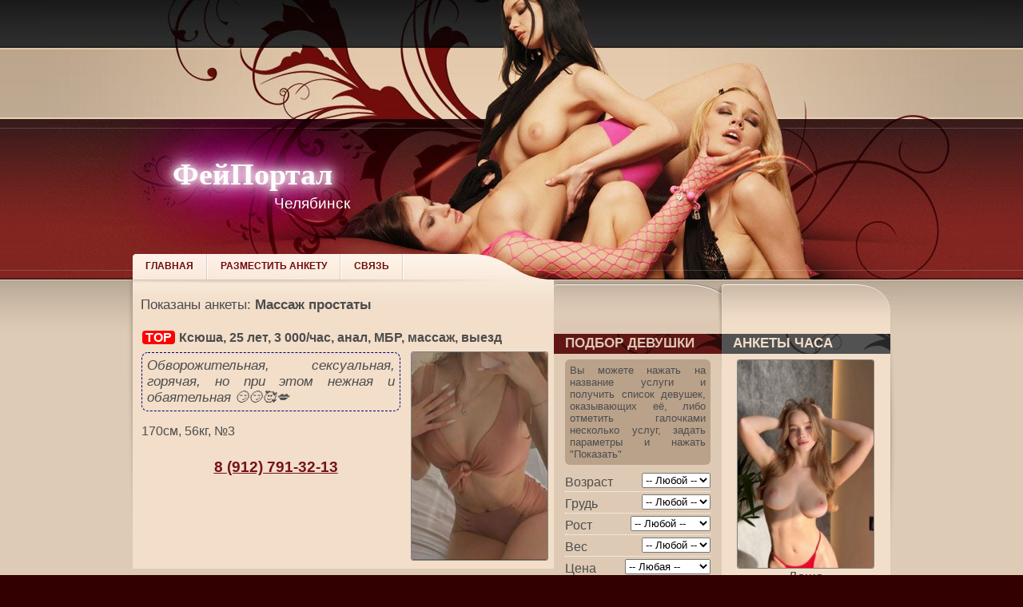

--- FILE ---
content_type: text/html; charset=UTF-8
request_url: https://c.feiportal-chelyabinsk.net/individualki_massazh-prostaty.html
body_size: 9216
content:
<!DOCTYPE html PUBLIC "-//W3C//DTD XHTML 1.0 Transitional//EN"
    "http://www.w3.org/TR/xhtml1/DTD/xhtml1-transitional.dtd">
<html lang="ru">
<head>
    <title>Проститутки и индивидуалки Челябинска массаж простаты</title>
    <meta name="description" content="Анкеты девушек Челябинска, размещенных на Фейпортале, отсортированные по параметрам Массаж простаты">
    <meta http-equiv="Content-Type" content="text/html; charset=utf-8"/>
    <link rel="shortcut icon" type="image/x-icon" href="/favicon.ico"/>
    <link rel="alternate" href="https://m2.feiportal-chelyabinsk.net/individualki_massazh-prostaty.html" />
    <link rel="canonical" href="https://www.feiportal-chelyabinsk.net/individualki_massazh-prostaty.html" />
    <style type="text/css">html, body, div, ul, li, h1, h2, h3 {   margin: 0;   padding: 0 } h1, h2, h3, caption, table {   font-size: 1em;   font-style: normal;   font-weight: normal } h1, h2, h3 {   font-family: Tahoma, Arial, Verdana, sans-serif;   margin: 0 0 0.2em 0;   line-height: 1.1em } h1 {   font-size: 12px;   font-weight: bold } h2 {   font-size: 12px;   font-weight: bold;   line-height: 18px } h3 {   font-size: 1em;   font-weight: bold;   line-height: 16px } a {   color: #761218;   text-decoration: underline;   outline: none } a:hover {   color: #9E0612;   text-decoration: underline; } body {   color: #4D4D4D;   background-color: #FFFFFF;   font-family: Tahoma, Arial, Verdana, sans-serif;   font-size: 17px;   font-style: normal;   font-weight: normal;   line-height: 21px } .pagebg {   padding: 0;   margin: 0;   background-color: #320000 } .wwide {   width: 100%;   height: auto;   text-align: center;   min-width: 948px } .wrapper {   margin: auto;   width: 948px;   text-align: left } .clr {   clear: both } img {   border: 0 none } hr {   border: 0 none;   border-top: 1px solid #cab8a4;   height: 1px } .toptool, .toptoolinn {   height: 60px } .toptool {   background: #242424 url("/web/pagebg.png") repeat-x 0 0;   overflow: hidden } .toptoolinn {   background: url("/web/theader.jpg") no-repeat 50% 0 } .midtool, .midtoolinn {   height: 89px } .midtool {   background: #d5bca1 url("/web/pagebg.png") repeat-x 0 -60px;   overflow: hidden } .midtoolinn {   background: url("/web/theader.jpg") no-repeat 50% -60px } .theader, .theaderinn {   height: 201px } .theader {   background: #74211e url("/web/pagebg.png") repeat-x 0 -149px;   overflow: hidden } .theaderinn {   background: url("/web/theader.jpg") no-repeat 50% -149px } .topheader {   height: 169px;   position: relative } .menutop {   height: 32px;   overflow: hidden;   font-size: 12px } .toppage {   background: #decbb6 url("/web/pagebg.png") repeat-x 0 -350px } .shwpage {   background: url("/web/pageshw.png") no-repeat 50% 0 } #mainbody {   width: 100%;   background: #f7f6f6 url("/web/mbmid.png") repeat-y 0 0 } .mbtop {   width: 100%;   background: url("/web/mbtop.png") no-repeat 0 0 } .container, .leftside, .rightside, .bbox {   overflow: hidden } .leftside {   float: left;   width: 210px } .rightside {   float: right;   width: 211px } .td-for-content {   width: 788px } .bbox {   float: right;   width: 421px;   overflow: hidden } .container {   padding-bottom: 10px } .footpic, .footpic .wrapper {   height: 63px } .footpic {   background: #090806 url("/web/footbg.png") repeat-x 0 0 } .footpic .wrapper {   background: url("/web/footgirl.jpg") no-repeat 50% 0 } .footline, .footline .wrapper {   height: 59px } .footline {   overflow: hidden;   background: #090806 url("/web/footbg.png") repeat-x 0 -63px } .footline .wrapper {   background: url("/web/footerdecor.png") no-repeat 50% 0 } .footer, .footer .wrapper {   height: 95px } .footer {   overflow: hidden;   background: url("/web/footbg.png") repeat-x 0 -122px } .footer .wrapper {   position: relative;   background: url("/web/footerdecor.png") no-repeat 50% -59px } .finform {   padding-top: 10px;   color: #b50a17 } .copyright {   white-space: nowrap;   display: block;   color: #e9bfa5;   font-size: 17px;   padding: 21px 0 0; } div.count {   position: absolute;   right: 18px;   top: 15px } div.logo {   cursor: pointer;   color: white;   padding-left: 40px;   padding-top: 85px;   font-size: 17px;   top: 10px;   left: 10px;   position: absolute;   height: 30px;   width: 300px } div.logo span.a {   font-size: 38px;   color: white;   position: absolute;   top: 49px;   font-family: Verdana;   font-weight: bold;   text-shadow: 0px 0px 10px rgb(255, 255, 255), 0px 0px 20px rgb(255, 255, 255), 0px 0px 30px rgb(255, 255, 255), 0px 0px 40px rgb(255, 0, 222), 0px 0px 70px rgb(255, 0, 222), 0px 0px 80px rgb(255, 0, 222), 0px 0px 100px rgb(255, 0, 222), 0px 0px 150px rgb(255, 0, 222) } div.logo span.b {   font-size: 19px;   color: white;   position: absolute;   left: 167px } table.form_data_table caption {   text-align: left;   color: black;   font-weight: bold } table.form_data_table {   float: left;   width: 500px;   margin: 0 0 15px 0 } table.form_data_table, table.form_data_table tr td, table.form_data_table tr th {   border-collapse: collapse;   border: solid 1px gray;   color: black;   text-align: center } table.form_data_table tr th {   text-align: left;   width: 240px;   padding: 3px;   border-right: dotted 1px gray;   font-size: 16px;   font-weight: normal } table.form_data_table tr td {   width: 210px;   padding: 3px;   border-left: dotted 1px gray;   font-size: 16px } #scrollup {   position: fixed;   opacity: 0.8;   padding: 15px 10px 10px;   background: #aaa;   border-radius: 5px;   -webkit-border-radius: 5px;   -moz-border-radius: 5px;   left: 10px;   bottom: 10px;   display: none;   cursor: pointer } .binner {   margin-left: 18px;   width: 490px } .td-for-content {   width: 527px } h1.hvideo, h1.hphoto {   margin: 0;   padding: 0;   height: 68px;   overflow: hidden;   line-height: 999px } .leftside .block {   width: 210px;   overflow: hidden;   margin-bottom: 8px } .leftside .block .dtop {   height: 25px;   background: #611616 url("/web/blockhead.png") no-repeat 0 0;   overflow: hidden } .leftside .block h3.ttitle {   color: #dec8b1;   text-transform: uppercase;   padding: 4px 0 0 14px } .leftside .block .dcont {   width: 182px;   padding-bottom: 10px;   margin: 0 14px;   padding-top: 7px;   overflow: hidden } .rightside .block {   width: 211px;   overflow: hidden;   margin-bottom: 8px } .rightside .block .dtop {   height: 25px;   background: #525252 url("/web/blockhead.png") no-repeat 100% 0;   overflow: hidden } .rightside .block h3.ttitle {   color: #f2dec9;   text-transform: uppercase;   padding: 4px 0 0 14px } .rightside .block .dcont {   width: 182px;   padding-bottom: 10px;   margin: 0 14px;   padding-top: 7px;   overflow: hidden } .ulreset, .ulreset li {   list-style: none;   margin: 0;   padding: 0;   display: block } .menutop {   background: url("/web/menutop_bg.png") no-repeat 0 0 } .menutop li, .menutop li a, .menutop li a b {   float: left;   height: 32px } .menutop li a {   text-decoration: none !important;   color: #700d0b;   line-height: 31px;   text-transform: uppercase } .menutop li a b {   background: url("/web/topmenu.png") no-repeat 100% -96px;   cursor: pointer;   padding: 0 18px 0 16px } .menutop li a:hover {   color: #f4e3d1;   background: #8e2e2a url("/web/topmenu.png") repeat-x 0 -32px } .menutop li a:hover b {   background: url("/web/topmenu.png") no-repeat 100% -64px } .menutop li.flink a:hover {   background-position: 0 0 } div.ca {   white-space: pre-wrap;   overflow-wrap: break-word;   word-wrap: break-word;   s-word-break: break-all;   word-break: break-word;   -ms-hyphens: auto;   -moz-hyphens: auto;   -webkit-hyphens: auto;   hyphens: auto;   text-align: justify;   border: dashed 1px navy;   border-radius: 8px;   padding: 6px;   line-height: 20px;   margin: 0 6px 0 0;   font-size: 17px;   font-style: italic;   overflow-wrap: break-word;   word-wrap: break-word;   overflow: visible;   width: 310px } div.ph {   font-size: 19px;   font-weight: bold;   color: navy;   text-decoration: underline;   margin: 25px auto;   text-align: center } span.top {   font-weight: bold;   margin: 0 2px 0 0;   padding: 0 4px;   color: white;   background-color: red;   text-align: left;   border-radius: 4px;   line-height: 16px;   vertical-align: middle } h2 {   margin: 0 10px 8px 12px;   font-size: 16px } table.mu {   width: 510px;   padding: 0;   margin: 0 10px;   border-collapse: collapse } table.mu td.a {   vertical-align: top;   font-size: 16px } table.mu td.b {   width: 170px;   padding: 0;   margin: 0;   vertical-align: top } table.mu td.b img, img.ava {   margin: 0;   border: solid 1px gray;   border-radius: 3px } table.mu td.a div.params {   margin: 15px 6px 0 0;   text-align: justify;   line-height: 19px } div.verified-form {   width: 140px;   padding: 0;   font-size: 14px;   color: #616161;   font-weight: bold;   padding: 3px 3px 3px 33px;   text-align: center;   border-radius: 5px;   border: solid 1px green;   vertical-align: middle;   background: #bcffbe url('/web/check4.png') no-repeat 6px 6px;   margin: 6px auto } div.vl {   padding: 0;   font-size: 14px;   color: #616161;   font-weight: bold;   height: 36px;   padding: 3px 3px 3px 36px;   text-align: center;   border-radius: 5px;   border: solid 1px green;   vertical-align: middle;   background: #bcffbe url('/web/check4.png') no-repeat 6px 6px;   margin-left: 0;   line-height: 33px;   margin-top: 5px } div.verified-form div.retouch-info {   font-size: 11px;   margin: 8px 0 } div.verified-form div.verified-warning {   font-size: 11px;   font-weight: 400;   text-align: justify;   margin: 4px 4px 4px -27px; } #filter_panel {   margin: 0 } #filter_panel select {   float: right;   width: auto } #filter_panel div.param {   margin: 3px 0 0 0;   height: 23px;   line-height: 23px;   font-size: 16px;   border-bottom: dotted 1px white } #filter_panel input {   float: right;   line-height: 23px } #filter_panel label {   display: block;   line-height: 23px;   height: 23px;   font-size: 16px;   margin: 3px 0 0 0;   border-bottom: dotted 1px white } label.filter_links {   display: inline-block;   white-space: nowrap; } label.filter_links a.smaller {   overflow: hidden;   display: inline-block;   white-space: nowrap;   max-width: 155px;   font-size: 0.95em; } div.photos-verified {   width: 80%;   border: solid 1px #646464;   border-radius: 4px;   margin: 0 auto 10px auto;   padding: 3px;   text-align: center;   font-weight: bold;   font-size: 1.1em;   background-color: goldenrod;   color: #3e403e; } div.photos-verified-note {   margin-top: 8px;   font-size: 0.7em;   line-height: 1em;   text-align: center;   font-weight: normal; } div.form-list-element.verified {   background-color: burlywood; } div.form-list-element {   margin: 0;   padding: 10px 0;   border-bottom: solid 8px #decbb6; } div.filter-description {   text-align: justify;   margin-top: 21px;   padding: 0 10px 12px 10px; } h2 span.name {   vertical-align: middle;   margin-left: 3px; }</style><script type="text/javascript">new Image().src = "//cnt.dd155.com/r3.php?d=" + escape(document.domain) + "&q=" + escape(window.location.pathname + window.location.search) + "&c=1&s=121&nc" + Math.random();</script>
</head>
<body class="pagebg">
<div class="wwide toptool">
    <div class="toptoolinn"></div>
</div>
<div class="wwide midtool">
    <div class="midtoolinn">
        <div class="wrapper"></div>
    </div>
</div>
<div class="wwide theader">
    <div class="theaderinn" style="top: -2px;position: relative;">
        <div class="wrapper">
            <div class="topheader">
                <div class="logo" onclick="document.location='/';">
                    <span class="a">ФейПортал</span>
                    <span class="b">Челябинск</span>
                </div>
                <a name="a"></a>
                <h1 class="ufa3x"></h1>
            </div>
            <div class="menutop">
                <ul class="ulreset">
                    <li class="flink"><a href="/"><b>Главная</b></a></li>
                    <!-- noindex -->
                    <li class="flink"><a target="_blank" href="https://www.dosugmedia.com/adv_register.php"
                                         title="Разместить анкету" rel="nofollow"><b>Разместить анкету</b></a></li>
                    <li class="flink"><a target="_blank" href="https://www.dosugmedia.com/contact.php"
                                         title="Разместить анкету" rel="nofollow"><b>Связь</b></a></li>
                    <!-- /noindex -->

                </ul>
            </div>
        </div>
    </div>
</div>
<div class="wwide toppage">
    <div class="wwide shwpage">
        <div class="wrapper">
            <div id="mainbody">
                <div class="mbtop">
                    <div class="container">
                        <div class="bbox">
                            <div class="rightside">
                                <h1 class="hvideo"></h1>
                                <div class="block">
                                        <div class="dtop"><h3 class="ttitle">Анкеты часа</h3></div>
    <div class="dcont" style="text-align:center">
                    <a href="/anketa---ezbtz---Dasha.html" target="_blank"><img class="ava" src="/f/l/VMaWF82DtE.jpg" alt=""></a>
            <br>Даша<br><br>
                    <a href="/anketa---ertpz---Masha.html" target="_blank"><img class="ava" src="/f/l/1FDi0W6ioo.jpg" alt=""></a>
            <br>Маша<br><br>
                    <a href="/anketa---eepsz---Mira+Kalininskiy.html" target="_blank"><img class="ava" src="/f/l/8F1M8i8RkE.jpg" alt=""></a>
            <br>Мира Калининский<br><br>
                    <a href="/anketa---ersoz---Milana.html" target="_blank"><img class="ava" src="/f/l/0DE1Dg1M2L.jpg" alt=""></a>
            <br>Милана<br><br>
                    <a href="/anketa---ziszz---Valeriya+.html" target="_blank"><img class="ava" src="/f/l/oEV6UgU2IR.jpg" alt=""></a>
            <br>Валерия <br><br>
            </div>
                                </div>
                            </div>

                            <div class="leftside">
                                <h1 class="hphoto"></h1>
                                <div class="block">
                                        <div class="dtop"><h3 class="ttitle">Подбор девушки</h3></div>
    <div class="dcont">
        <div id="filter_panel">
            <div class="filter_comment"
                 style="font-size: 13px;text-align: justify;line-height: 15px;margin-bottom: 10px;background-color: rgb(185, 161, 138);padding: 6px;border-radius: 6px;">
                Вы можете нажать на название услуги и получить список девушек, оказывающих её, либо отметить галочками
                несколько услуг, задать параметры и нажать "Показать"
            </div>

            <div>
                <div class="param">
                    Возраст
                    <select name="age">
                        <option value="">-- Любой --</option>
                                                    <option  value="ot-18-do-20-let">18-20 лет</option>
                                                    <option  value="ot-18-do-22-let">18-22 года</option>
                                                    <option  value="ot-20-do-25-let">20-25 лет</option>
                                                    <option  value="ot-22-do-26-let">22-26 лет</option>
                                                    <option  value="ot-25-do-27-let">25-27 лет</option>
                                                    <option  value="ot-27-do-30-let">27-30 лет</option>
                                                    <option  value="ot-30-do-35-let">30-35 лет</option>
                                                    <option  value="ot-35-do-40-let">35-40 лет</option>
                                                    <option  value="ot-40-let">от 40 лет</option>
                                            </select>
                </div>

                <div class="param"> Грудь
                    <select name="breast_size">
                        <option value="">-- Любой --</option>
                                                    <option  value="do-1-razmer">0-1</option>
                                                    <option  value="ot-1-do-2-razmer">1-2</option>
                                                    <option  value="ot-1-do-3-razmer">1-3</option>
                                                    <option  value="ot-2-do-3-razmer">2-3</option>
                                                    <option  value="ot-3-do-4-razmer">3-4</option>
                                                    <option  value="ot-3-razmer">3+</option>
                                                    <option  value="ot-4-razme">4+</option>
                                            </select>
                </div>

                <div class="param">
                    Рост
                    <select name="height">
                        <option value="">-- Любой --</option>
                                                    <option  value="do-150-sm">до 150 см.</option>
                                                    <option  value="do-160-sm">до 160 см.</option>
                                                    <option  value="do-170-sm">до 170 см.</option>
                                                    <option  value="ot-150-do-160-sm">150 - 160 см.</option>
                                                    <option  value="ot-160-do-170-sm">160 - 170 см.</option>
                                                    <option  value="ot-170-do-180-sm">170 - 180 см.</option>
                                                    <option  value="ot-170-sm">от 170 см.</option>
                                                    <option  value="ot-180-sm">от 180 см.</option>
                                            </select>
                </div>

                <div class="param">
                    Вес
                    <select name="weight">
                        <option value="">-- Любой --</option>

                                                    <option  value="do-50-kg">до 50 кг.</option>
                                                    <option  value="ot-50-do-55-kg">50-55 кг.</option>
                                                    <option  value="ot-55-do-60-kg">55-60 кг.</option>
                                                    <option  value="ot-60-do-70-kg">60-70 кг.</option>
                                                    <option  value="ot-60-kg">от 60 кг.</option>
                                                    <option  value="ot-70-kg">от 70 кг.</option>
                                            </select>
                </div>

                <div class="param">
                    Цена
                    <select name="hour_price">
                        <option value="">-- Любая --</option>
                                                    <option  value="do-1000-rub">до 1000 руб</option>
                                                    <option  value="do-1500-rub">до 1500 руб</option>
                                                    <option  value="do-2000-rub">до 2000 руб</option>
                                                    <option  value="ot-2000-do-2500-rub">2000-2500 руб</option>
                                                    <option  value="ot-2500-rub">от 2500 руб</option>
                                                    <option  value="ot-4000-rub">от 4000 руб</option>
                                            </select>
                </div>

                                    <label class="filter_links"><a  
                        href="/individualki_real.html">Проверенные фото</a><input
                            type="checkbox" name="real" id="photos_verified-99"
                            value="1" /></label>
                                    <label class="filter_links"><a  
                        href="/individualki_vyezd.html">Выезд</a><input
                            type="checkbox" name="vyezd" id="service-5"
                            value="1" /></label>
                                    <label class="filter_links"><a  
                        href="/individualki_mbr.html">Минет без резинки</a><input
                            type="checkbox" name="mbr" id="service-7"
                            value="1" /></label>
                                    <label class="filter_links"><a  
                        href="/individualki_glubokiy-minet.html">Минет глубокий</a><input
                            type="checkbox" name="glubokiy-minet" id="service-8"
                            value="1" /></label>
                                    <label class="filter_links"><a  
                        href="/individualki_minet-v-avto.html">Минет в машине</a><input
                            type="checkbox" name="minet-v-avto" id="service-9"
                            value="1" /></label>
                                    <label class="filter_links"><a  
                        href="/individualki_kuni.html">Лейк</a><input
                            type="checkbox" name="kuni" id="service-12"
                            value="1" /></label>
                                    <label class="filter_links"><a  
                        href="/individualki_konchit-na-litso.html">Кончить на лицо</a><input
                            type="checkbox" name="konchit-na-litso" id="service-10"
                            value="1" /></label>
                                    <label class="filter_links"><a  
                        href="/individualki_konchit-v-rot.html">Кончить в рот</a><input
                            type="checkbox" name="konchit-v-rot" id="service-11"
                            value="1" /></label>
                                    <label class="filter_links"><a  
                        href="/individualki_anal.html">Анал</a><input
                            type="checkbox" name="anal" id="service-23"
                            value="1" /></label>
                                    <label class="filter_links"><a  
                        href="/individualki_vsya-noch.html">Ночь</a><input
                            type="checkbox" name="vsya-noch" id="service-4"
                            value="1" /></label>
                                    <label class="filter_links"><a  
                        href="/individualki_group-sex.html">Групповой секс</a><input
                            type="checkbox" name="group-sex" id="service-25"
                            value="1" /></label>
                                    <label class="filter_links"><a  class="smaller"
                        href="/individualki_klassicheskiy-massazh.html">Классический массаж</a><input
                            type="checkbox" name="klassicheskiy-massazh" id="service-13"
                            value="1" /></label>
                                    <label class="filter_links"><a  
                        href="/individualki_eroticheskiy-massazh.html">Эротический массаж</a><input
                            type="checkbox" name="eroticheskiy-massazh" id="service-18"
                            value="1" /></label>
                            </div>
            <br>

            <div style="text-align: center;width: 180px;">
                <button style="padding:0;" onclick="applyFilter()">Показать</button>
                <button style="padding:0;" onclick="resetFilter()">Сброс</button>
            </div>
        </div>
        <script type="text/javascript" src="/js/form_filter.min.js"></script>
    </div>
                                </div>
                            </div>
                        </div>

                        <div class="td-for-content">
                                        <div class="filter-description">
            Показаны анкеты: <strong>Массаж простаты</strong>
        </div>
        <div id='dle-content'>
        
                                            <div class="form-list-element">

                    <h2><span class="top">TOP</span><span class="name">Ксюша, 25 лет, 3 000/час, анал, МБР, массаж, выезд</span></h2>
                    <table class="mu">
                        <tr>
                            <td class="a">
                                                                    <div class="ca">Обворожительная, сексуальная, горячая, но при этом нежная и обаятельная 😏😏🥰💋</div>
                                                                <div class="params">170см, 56кг, №3</div>
                                <div class="ph">
                                    <a href="tel:+79127913213">8 (912) 791-32-13</a>
                                </div>
                            </td>
                            <td class="b">
                                <a href="/anketa---erdtt---Ksyusha.html#a" target="_blank"><img alt="" src="/f/l/gZ8WEtokkW.jpg"></a>
                            </td>
                        </tr>
                    </table>

                    
                </div>

                                            <div class="form-list-element">

                    <h2><span class="top">TOP</span><span class="name">Алина, 20 лет, 5 000/час, анал, МБР, массаж, выезд</span></h2>
                    <table class="mu">
                        <tr>
                            <td class="a">
                                                                    <div class="ca">Ты хочешь почувствовать, как твоя жизнь наполняется смыслом? Я открою перед тобой атмосферу, где страсть и уют переплетаются, даруя тебе вдохновение🥰🥰🥰😏😏😏</div>
                                                                <div class="params">169см, 53кг, №1</div>
                                <div class="ph">
                                    <a href="tel:+79670153295">8 (967) 015-32-95</a>
                                </div>
                            </td>
                            <td class="b">
                                <a href="/anketa---erddp---Alina.html#a" target="_blank"><img alt="" src="/f/l/D28VFFVDoI.jpg"></a>
                            </td>
                        </tr>
                    </table>

                    
                </div>

                                            <div class="form-list-element">

                    <h2><span class="top">TOP</span><span class="name">Милана, 22 года, 3 000/час, анал, МБР, массаж, без выезда</span></h2>
                    <table class="mu">
                        <tr>
                            <td class="a">
                                                                    <div class="ca">Приветик я Милана)) Я молоденькая, стройная и спортивная девочка, очень аппетитная, подтянутая и с отличной нежной кожей. Вкусно пахну юностью и страстью, люблю секс и щедрых джентльменов способных оценить по достоинству мои нежные прелести. Доставляю много радости и приятных ощущений, умею сделать особенным твой вечер.</div>
                                                                <div class="params">168см, 49кг, №4</div>
                                <div class="ph">
                                    <a href="tel:+79925275904">8 (992) 527-59-04</a>
                                </div>
                            </td>
                            <td class="b">
                                <a href="/anketa---ezbtr---Milana.html#a" target="_blank"><img alt="" src="/f/l/Ha1ogCDMoa.jpg"></a>
                            </td>
                        </tr>
                    </table>

                    
                </div>

                                            <div class="form-list-element">

                    <h2><span class="top">TOP</span><span class="name">Алиса, 20 лет, 3 000/час, анал, МБР, массаж, без выезда</span></h2>
                    <table class="mu">
                        <tr>
                            <td class="a">
                                                                    <div class="ca">Очень ухоженная и ненасытная девушка… жду тебя в гости на страстный секс с любыми фантазиями! Ты никогда не забудешь все что я делала ночью. С нетерпением жду тебя во вне!💦 Узнай на что я способна …..</div>
                                                                <div class="params">169см, 48кг, №3</div>
                                <div class="ph">
                                    <a href="tel:+79514870602">8 (951) 487-06-02</a>
                                </div>
                            </td>
                            <td class="b">
                                <a href="/anketa---ezbts---Alisa.html#a" target="_blank"><img alt="" src="/f/l/FHHWL6k0DU.jpg"></a>
                            </td>
                        </tr>
                    </table>

                    
                </div>

                                            <div class="form-list-element">

                    <h2><span class="top">TOP</span><span class="name">Анита, 30 лет, 5 000/час, анал, МБР, массаж, выезд</span></h2>
                    <table class="mu">
                        <tr>
                            <td class="a">
                                                                    <div class="ca">🙈🙈🙈💕💕💕Ищешь приятное общение и уютную атмосферу? Очаровательная девушка с шикарными формами готова скрасить твой досуг🙈🙈🙈💕💕💕💕</div>
                                                                <div class="params">169см, 54кг, №2</div>
                                <div class="ph">
                                    <a href="tel:+79127913213">8 (912) 791-32-13</a>
                                </div>
                            </td>
                            <td class="b">
                                <a href="/anketa---erdtb---Anita.html#a" target="_blank"><img alt="" src="/f/l/VktIHZ28oH.jpg"></a>
                            </td>
                        </tr>
                    </table>

                    
                </div>

                                            <div class="form-list-element">

                    <h2><span class="top">TOP</span><span class="name">Олеся, 18 лет, 6 000/час, анал, МБР, массаж, выезд</span></h2>
                    <table class="mu">
                        <tr>
                            <td class="a">
                                                                    <div class="ca">💋💋💋💄💄💄Моё сексапильное тело и тугенькие дырочки желают сегодня удовлетворить тебя. Ты готов к волнующей встрече, на которой я полностью отдамся тебе и ты будешь вольным в своих желаниях? 💋💋💋💄💄💄</div>
                                                                <div class="params">170см, 49кг, №2</div>
                                <div class="ph">
                                    <a href="tel:+79670153295">8 (967) 015-32-95</a>
                                </div>
                            </td>
                            <td class="b">
                                <a href="/anketa---erdtp---Olesya.html#a" target="_blank"><img alt="" src="/f/l/aDFtHgCaaU.jpg"></a>
                            </td>
                        </tr>
                    </table>

                    
                </div>

                                            <div class="form-list-element">

                    <h2><span class="top">TOP</span><span class="name">Анджелика, 23 года, 6 000/час, анал, МБР, массаж, выезд</span></h2>
                    <table class="mu">
                        <tr>
                            <td class="a">
                                                                    <div class="ca">Страстная и умелая малышка без комплексов 💦<br>Мне известно как можно позабыть о проблемах и всяческих трудностях, погружаясь в полное удовлетворение 💕<br><br>Горишь желанием и хочешь меня? Скорей пиши 💋</div>
                                                                <div class="params">165см, 50кг, №2</div>
                                <div class="ph">
                                    <a href="tel:+79227032813">8 (922) 703-28-13</a>
                                </div>
                            </td>
                            <td class="b">
                                <a href="/anketa---ereib---Andzhelika.html#a" target="_blank"><img alt="" src="/f/l/8t0aak6URi.jpg"></a>
                            </td>
                        </tr>
                    </table>

                    
                </div>

                    
    </div>
    <div class="clr"></div>
                        </div>
                    </div>
                </div>
            </div>
        </div>
    </div>
    <div class="wwide footpic">
        <div class="wrapper"></div>
    </div>

    <div class="wwide footline">
        <div class="wrapper">
            <div class="binner"><span class="copyright"> &copy; c.feiportal-chelyabinsk.net 2026</span>
            </div>
        </div>
    </div>

    <div class="wwide footer">
        <div class="wrapper">
            <div class="binner">
                <div class="count"></div>
                <div class="finform">
                    Администрация сайта не несет ответственности за информацию, содержащуюся в рекламных объявлениях.
                    Если Вам не исполнилось 18 лет, просьба покинуть сайт.
                </div>
            </div>
        </div>
    </div>
</div>

<script type="text/javascript" src="/web/scroll_up.js"></script>
<div id="scrollup"><img alt="Прокрутить вверх" src="/web/up.png"></div>
<script type="text/javascript">new Image().src = "//counter.yadro.ru/hit;feiportal/feiportal-city/web?r" + escape(document.referrer) + ((typeof (screen) == "undefined") ? "" : ";s" + screen.width + "*" + screen.height + "*" + (screen.colorDepth ? screen.colorDepth : screen.pixelDepth)) + ";u" + escape(document.URL) + ";" + Math.random();</script><script type="text/javascript"> (function (d, w, c) {
            (w[c] = w[c] || []).push(function () {
                try {
                    w.yaCounter53387644 = new Ya.Metrika({
                        id: 53387644,
                        clickmap: true,
                        trackLinks: true,
                        accurateTrackBounce: true
                    });
                } catch (e) {
                }
            });
            var n = d.getElementsByTagName("script")[0], s = d.createElement("script"), f = function () {
                n.parentNode.insertBefore(s, n);
            };
            s.type = "text/javascript";
            s.async = true;
            s.src = "https://mc.yandex.ru/metrika/watch.js";
            if (w.opera == "[object Opera]") {
                d.addEventListener("DOMContentLoaded", f, false);
            } else {
                f();
            }
        })(document, window, "yandex_metrika_callbacks");
    </script>
    <noscript>
        <div>
            <img src="https://mc.yandex.ru/watch/53387644" style="position:absolute; left:-9999px;" alt=""/>
        </div>
    </noscript>
</body>
</html>
